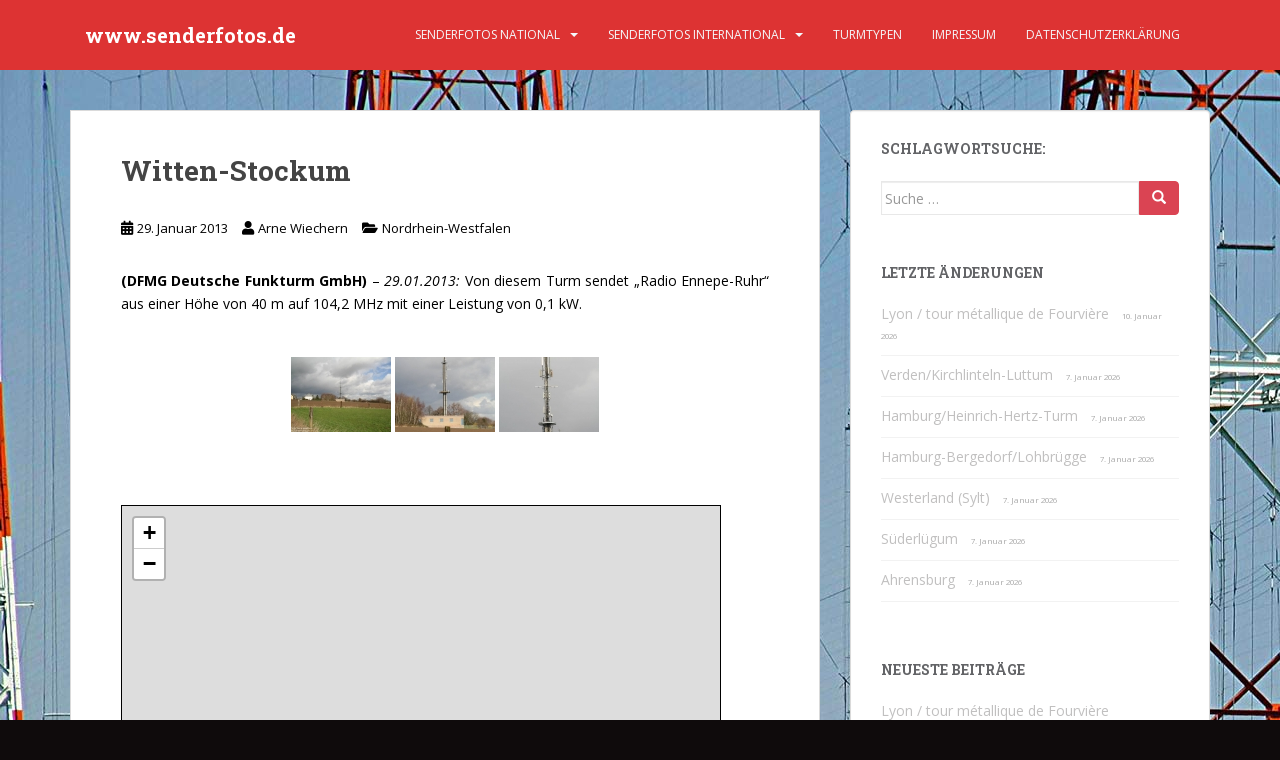

--- FILE ---
content_type: text/html; charset=UTF-8
request_url: https://www.senderfotos.de/senderfotos-national/nordrheinwestfalen/witten-stockum/
body_size: 73396
content:
<!doctype html>
<!--[if !IE]>
<html class="no-js non-ie" lang="de"> <![endif]-->
<!--[if IE 7 ]>
<html class="no-js ie7" lang="de"> <![endif]-->
<!--[if IE 8 ]>
<html class="no-js ie8" lang="de"> <![endif]-->
<!--[if IE 9 ]>
<html class="no-js ie9" lang="de"> <![endif]-->
<!--[if gt IE 9]><!-->
<html class="no-js" lang="de"> <!--<![endif]-->
<head>
<meta charset="UTF-8">
<meta name="viewport" content="width=device-width, initial-scale=1">
<meta name="theme-color" content="#dd3333">
<link rel="profile" href="http://gmpg.org/xfn/11">

<title>Witten-Stockum &#8211; www.senderfotos.de</title>
<style>
#wpadminbar #wp-admin-bar-wccp_free_top_button .ab-icon:before {
	content: "\f160";
	color: #02CA02;
	top: 3px;
}
#wpadminbar #wp-admin-bar-wccp_free_top_button .ab-icon {
	transform: rotate(45deg);
}
</style>
<meta name='robots' content='max-image-preview:large' />
<link rel='dns-prefetch' href='//cdn.canvasjs.com' />
<link rel='dns-prefetch' href='//fonts.googleapis.com' />
<link rel="alternate" type="application/rss+xml" title="www.senderfotos.de &raquo; Feed" href="https://www.senderfotos.de/feed/" />
<link rel="alternate" type="application/rss+xml" title="www.senderfotos.de &raquo; Kommentar-Feed" href="https://www.senderfotos.de/comments/feed/" />
<link rel="alternate" type="application/rss+xml" title="www.senderfotos.de &raquo; Witten-Stockum-Kommentar-Feed" href="https://www.senderfotos.de/senderfotos-national/nordrheinwestfalen/witten-stockum/feed/" />
<link rel="alternate" title="oEmbed (JSON)" type="application/json+oembed" href="https://www.senderfotos.de/wp-json/oembed/1.0/embed?url=https%3A%2F%2Fwww.senderfotos.de%2Fsenderfotos-national%2Fnordrheinwestfalen%2Fwitten-stockum%2F" />
<link rel="alternate" title="oEmbed (XML)" type="text/xml+oembed" href="https://www.senderfotos.de/wp-json/oembed/1.0/embed?url=https%3A%2F%2Fwww.senderfotos.de%2Fsenderfotos-national%2Fnordrheinwestfalen%2Fwitten-stockum%2F&#038;format=xml" />
<style id='wp-img-auto-sizes-contain-inline-css' type='text/css'>
img:is([sizes=auto i],[sizes^="auto," i]){contain-intrinsic-size:3000px 1500px}
/*# sourceURL=wp-img-auto-sizes-contain-inline-css */
</style>
<style id='wp-emoji-styles-inline-css' type='text/css'>

	img.wp-smiley, img.emoji {
		display: inline !important;
		border: none !important;
		box-shadow: none !important;
		height: 1em !important;
		width: 1em !important;
		margin: 0 0.07em !important;
		vertical-align: -0.1em !important;
		background: none !important;
		padding: 0 !important;
	}
/*# sourceURL=wp-emoji-styles-inline-css */
</style>
<style id='wp-block-library-inline-css' type='text/css'>
:root{--wp-block-synced-color:#7a00df;--wp-block-synced-color--rgb:122,0,223;--wp-bound-block-color:var(--wp-block-synced-color);--wp-editor-canvas-background:#ddd;--wp-admin-theme-color:#007cba;--wp-admin-theme-color--rgb:0,124,186;--wp-admin-theme-color-darker-10:#006ba1;--wp-admin-theme-color-darker-10--rgb:0,107,160.5;--wp-admin-theme-color-darker-20:#005a87;--wp-admin-theme-color-darker-20--rgb:0,90,135;--wp-admin-border-width-focus:2px}@media (min-resolution:192dpi){:root{--wp-admin-border-width-focus:1.5px}}.wp-element-button{cursor:pointer}:root .has-very-light-gray-background-color{background-color:#eee}:root .has-very-dark-gray-background-color{background-color:#313131}:root .has-very-light-gray-color{color:#eee}:root .has-very-dark-gray-color{color:#313131}:root .has-vivid-green-cyan-to-vivid-cyan-blue-gradient-background{background:linear-gradient(135deg,#00d084,#0693e3)}:root .has-purple-crush-gradient-background{background:linear-gradient(135deg,#34e2e4,#4721fb 50%,#ab1dfe)}:root .has-hazy-dawn-gradient-background{background:linear-gradient(135deg,#faaca8,#dad0ec)}:root .has-subdued-olive-gradient-background{background:linear-gradient(135deg,#fafae1,#67a671)}:root .has-atomic-cream-gradient-background{background:linear-gradient(135deg,#fdd79a,#004a59)}:root .has-nightshade-gradient-background{background:linear-gradient(135deg,#330968,#31cdcf)}:root .has-midnight-gradient-background{background:linear-gradient(135deg,#020381,#2874fc)}:root{--wp--preset--font-size--normal:16px;--wp--preset--font-size--huge:42px}.has-regular-font-size{font-size:1em}.has-larger-font-size{font-size:2.625em}.has-normal-font-size{font-size:var(--wp--preset--font-size--normal)}.has-huge-font-size{font-size:var(--wp--preset--font-size--huge)}.has-text-align-center{text-align:center}.has-text-align-left{text-align:left}.has-text-align-right{text-align:right}.has-fit-text{white-space:nowrap!important}#end-resizable-editor-section{display:none}.aligncenter{clear:both}.items-justified-left{justify-content:flex-start}.items-justified-center{justify-content:center}.items-justified-right{justify-content:flex-end}.items-justified-space-between{justify-content:space-between}.screen-reader-text{border:0;clip-path:inset(50%);height:1px;margin:-1px;overflow:hidden;padding:0;position:absolute;width:1px;word-wrap:normal!important}.screen-reader-text:focus{background-color:#ddd;clip-path:none;color:#444;display:block;font-size:1em;height:auto;left:5px;line-height:normal;padding:15px 23px 14px;text-decoration:none;top:5px;width:auto;z-index:100000}html :where(.has-border-color){border-style:solid}html :where([style*=border-top-color]){border-top-style:solid}html :where([style*=border-right-color]){border-right-style:solid}html :where([style*=border-bottom-color]){border-bottom-style:solid}html :where([style*=border-left-color]){border-left-style:solid}html :where([style*=border-width]){border-style:solid}html :where([style*=border-top-width]){border-top-style:solid}html :where([style*=border-right-width]){border-right-style:solid}html :where([style*=border-bottom-width]){border-bottom-style:solid}html :where([style*=border-left-width]){border-left-style:solid}html :where(img[class*=wp-image-]){height:auto;max-width:100%}:where(figure){margin:0 0 1em}html :where(.is-position-sticky){--wp-admin--admin-bar--position-offset:var(--wp-admin--admin-bar--height,0px)}@media screen and (max-width:600px){html :where(.is-position-sticky){--wp-admin--admin-bar--position-offset:0px}}

/*# sourceURL=wp-block-library-inline-css */
</style><style id='global-styles-inline-css' type='text/css'>
:root{--wp--preset--aspect-ratio--square: 1;--wp--preset--aspect-ratio--4-3: 4/3;--wp--preset--aspect-ratio--3-4: 3/4;--wp--preset--aspect-ratio--3-2: 3/2;--wp--preset--aspect-ratio--2-3: 2/3;--wp--preset--aspect-ratio--16-9: 16/9;--wp--preset--aspect-ratio--9-16: 9/16;--wp--preset--color--black: #000000;--wp--preset--color--cyan-bluish-gray: #abb8c3;--wp--preset--color--white: #ffffff;--wp--preset--color--pale-pink: #f78da7;--wp--preset--color--vivid-red: #cf2e2e;--wp--preset--color--luminous-vivid-orange: #ff6900;--wp--preset--color--luminous-vivid-amber: #fcb900;--wp--preset--color--light-green-cyan: #7bdcb5;--wp--preset--color--vivid-green-cyan: #00d084;--wp--preset--color--pale-cyan-blue: #8ed1fc;--wp--preset--color--vivid-cyan-blue: #0693e3;--wp--preset--color--vivid-purple: #9b51e0;--wp--preset--gradient--vivid-cyan-blue-to-vivid-purple: linear-gradient(135deg,rgb(6,147,227) 0%,rgb(155,81,224) 100%);--wp--preset--gradient--light-green-cyan-to-vivid-green-cyan: linear-gradient(135deg,rgb(122,220,180) 0%,rgb(0,208,130) 100%);--wp--preset--gradient--luminous-vivid-amber-to-luminous-vivid-orange: linear-gradient(135deg,rgb(252,185,0) 0%,rgb(255,105,0) 100%);--wp--preset--gradient--luminous-vivid-orange-to-vivid-red: linear-gradient(135deg,rgb(255,105,0) 0%,rgb(207,46,46) 100%);--wp--preset--gradient--very-light-gray-to-cyan-bluish-gray: linear-gradient(135deg,rgb(238,238,238) 0%,rgb(169,184,195) 100%);--wp--preset--gradient--cool-to-warm-spectrum: linear-gradient(135deg,rgb(74,234,220) 0%,rgb(151,120,209) 20%,rgb(207,42,186) 40%,rgb(238,44,130) 60%,rgb(251,105,98) 80%,rgb(254,248,76) 100%);--wp--preset--gradient--blush-light-purple: linear-gradient(135deg,rgb(255,206,236) 0%,rgb(152,150,240) 100%);--wp--preset--gradient--blush-bordeaux: linear-gradient(135deg,rgb(254,205,165) 0%,rgb(254,45,45) 50%,rgb(107,0,62) 100%);--wp--preset--gradient--luminous-dusk: linear-gradient(135deg,rgb(255,203,112) 0%,rgb(199,81,192) 50%,rgb(65,88,208) 100%);--wp--preset--gradient--pale-ocean: linear-gradient(135deg,rgb(255,245,203) 0%,rgb(182,227,212) 50%,rgb(51,167,181) 100%);--wp--preset--gradient--electric-grass: linear-gradient(135deg,rgb(202,248,128) 0%,rgb(113,206,126) 100%);--wp--preset--gradient--midnight: linear-gradient(135deg,rgb(2,3,129) 0%,rgb(40,116,252) 100%);--wp--preset--font-size--small: 13px;--wp--preset--font-size--medium: 20px;--wp--preset--font-size--large: 36px;--wp--preset--font-size--x-large: 42px;--wp--preset--spacing--20: 0.44rem;--wp--preset--spacing--30: 0.67rem;--wp--preset--spacing--40: 1rem;--wp--preset--spacing--50: 1.5rem;--wp--preset--spacing--60: 2.25rem;--wp--preset--spacing--70: 3.38rem;--wp--preset--spacing--80: 5.06rem;--wp--preset--shadow--natural: 6px 6px 9px rgba(0, 0, 0, 0.2);--wp--preset--shadow--deep: 12px 12px 50px rgba(0, 0, 0, 0.4);--wp--preset--shadow--sharp: 6px 6px 0px rgba(0, 0, 0, 0.2);--wp--preset--shadow--outlined: 6px 6px 0px -3px rgb(255, 255, 255), 6px 6px rgb(0, 0, 0);--wp--preset--shadow--crisp: 6px 6px 0px rgb(0, 0, 0);}:where(.is-layout-flex){gap: 0.5em;}:where(.is-layout-grid){gap: 0.5em;}body .is-layout-flex{display: flex;}.is-layout-flex{flex-wrap: wrap;align-items: center;}.is-layout-flex > :is(*, div){margin: 0;}body .is-layout-grid{display: grid;}.is-layout-grid > :is(*, div){margin: 0;}:where(.wp-block-columns.is-layout-flex){gap: 2em;}:where(.wp-block-columns.is-layout-grid){gap: 2em;}:where(.wp-block-post-template.is-layout-flex){gap: 1.25em;}:where(.wp-block-post-template.is-layout-grid){gap: 1.25em;}.has-black-color{color: var(--wp--preset--color--black) !important;}.has-cyan-bluish-gray-color{color: var(--wp--preset--color--cyan-bluish-gray) !important;}.has-white-color{color: var(--wp--preset--color--white) !important;}.has-pale-pink-color{color: var(--wp--preset--color--pale-pink) !important;}.has-vivid-red-color{color: var(--wp--preset--color--vivid-red) !important;}.has-luminous-vivid-orange-color{color: var(--wp--preset--color--luminous-vivid-orange) !important;}.has-luminous-vivid-amber-color{color: var(--wp--preset--color--luminous-vivid-amber) !important;}.has-light-green-cyan-color{color: var(--wp--preset--color--light-green-cyan) !important;}.has-vivid-green-cyan-color{color: var(--wp--preset--color--vivid-green-cyan) !important;}.has-pale-cyan-blue-color{color: var(--wp--preset--color--pale-cyan-blue) !important;}.has-vivid-cyan-blue-color{color: var(--wp--preset--color--vivid-cyan-blue) !important;}.has-vivid-purple-color{color: var(--wp--preset--color--vivid-purple) !important;}.has-black-background-color{background-color: var(--wp--preset--color--black) !important;}.has-cyan-bluish-gray-background-color{background-color: var(--wp--preset--color--cyan-bluish-gray) !important;}.has-white-background-color{background-color: var(--wp--preset--color--white) !important;}.has-pale-pink-background-color{background-color: var(--wp--preset--color--pale-pink) !important;}.has-vivid-red-background-color{background-color: var(--wp--preset--color--vivid-red) !important;}.has-luminous-vivid-orange-background-color{background-color: var(--wp--preset--color--luminous-vivid-orange) !important;}.has-luminous-vivid-amber-background-color{background-color: var(--wp--preset--color--luminous-vivid-amber) !important;}.has-light-green-cyan-background-color{background-color: var(--wp--preset--color--light-green-cyan) !important;}.has-vivid-green-cyan-background-color{background-color: var(--wp--preset--color--vivid-green-cyan) !important;}.has-pale-cyan-blue-background-color{background-color: var(--wp--preset--color--pale-cyan-blue) !important;}.has-vivid-cyan-blue-background-color{background-color: var(--wp--preset--color--vivid-cyan-blue) !important;}.has-vivid-purple-background-color{background-color: var(--wp--preset--color--vivid-purple) !important;}.has-black-border-color{border-color: var(--wp--preset--color--black) !important;}.has-cyan-bluish-gray-border-color{border-color: var(--wp--preset--color--cyan-bluish-gray) !important;}.has-white-border-color{border-color: var(--wp--preset--color--white) !important;}.has-pale-pink-border-color{border-color: var(--wp--preset--color--pale-pink) !important;}.has-vivid-red-border-color{border-color: var(--wp--preset--color--vivid-red) !important;}.has-luminous-vivid-orange-border-color{border-color: var(--wp--preset--color--luminous-vivid-orange) !important;}.has-luminous-vivid-amber-border-color{border-color: var(--wp--preset--color--luminous-vivid-amber) !important;}.has-light-green-cyan-border-color{border-color: var(--wp--preset--color--light-green-cyan) !important;}.has-vivid-green-cyan-border-color{border-color: var(--wp--preset--color--vivid-green-cyan) !important;}.has-pale-cyan-blue-border-color{border-color: var(--wp--preset--color--pale-cyan-blue) !important;}.has-vivid-cyan-blue-border-color{border-color: var(--wp--preset--color--vivid-cyan-blue) !important;}.has-vivid-purple-border-color{border-color: var(--wp--preset--color--vivid-purple) !important;}.has-vivid-cyan-blue-to-vivid-purple-gradient-background{background: var(--wp--preset--gradient--vivid-cyan-blue-to-vivid-purple) !important;}.has-light-green-cyan-to-vivid-green-cyan-gradient-background{background: var(--wp--preset--gradient--light-green-cyan-to-vivid-green-cyan) !important;}.has-luminous-vivid-amber-to-luminous-vivid-orange-gradient-background{background: var(--wp--preset--gradient--luminous-vivid-amber-to-luminous-vivid-orange) !important;}.has-luminous-vivid-orange-to-vivid-red-gradient-background{background: var(--wp--preset--gradient--luminous-vivid-orange-to-vivid-red) !important;}.has-very-light-gray-to-cyan-bluish-gray-gradient-background{background: var(--wp--preset--gradient--very-light-gray-to-cyan-bluish-gray) !important;}.has-cool-to-warm-spectrum-gradient-background{background: var(--wp--preset--gradient--cool-to-warm-spectrum) !important;}.has-blush-light-purple-gradient-background{background: var(--wp--preset--gradient--blush-light-purple) !important;}.has-blush-bordeaux-gradient-background{background: var(--wp--preset--gradient--blush-bordeaux) !important;}.has-luminous-dusk-gradient-background{background: var(--wp--preset--gradient--luminous-dusk) !important;}.has-pale-ocean-gradient-background{background: var(--wp--preset--gradient--pale-ocean) !important;}.has-electric-grass-gradient-background{background: var(--wp--preset--gradient--electric-grass) !important;}.has-midnight-gradient-background{background: var(--wp--preset--gradient--midnight) !important;}.has-small-font-size{font-size: var(--wp--preset--font-size--small) !important;}.has-medium-font-size{font-size: var(--wp--preset--font-size--medium) !important;}.has-large-font-size{font-size: var(--wp--preset--font-size--large) !important;}.has-x-large-font-size{font-size: var(--wp--preset--font-size--x-large) !important;}
/*# sourceURL=global-styles-inline-css */
</style>

<style id='classic-theme-styles-inline-css' type='text/css'>
/*! This file is auto-generated */
.wp-block-button__link{color:#fff;background-color:#32373c;border-radius:9999px;box-shadow:none;text-decoration:none;padding:calc(.667em + 2px) calc(1.333em + 2px);font-size:1.125em}.wp-block-file__button{background:#32373c;color:#fff;text-decoration:none}
/*# sourceURL=/wp-includes/css/classic-themes.min.css */
</style>
<link rel='stylesheet' id='list-last-changes-css' href='https://www.senderfotos.de/wp-content/plugins/list-last-changes/css/list-last-changes.css?ver=6.9' type='text/css' media='all' />
<link rel='stylesheet' id='dashicons-css' href='https://www.senderfotos.de/wp-includes/css/dashicons.min.css?ver=6.9' type='text/css' media='all' />
<link rel='stylesheet' id='admin-bar-css' href='https://www.senderfotos.de/wp-includes/css/admin-bar.min.css?ver=6.9' type='text/css' media='all' />
<style id='admin-bar-inline-css' type='text/css'>

    .canvasjs-chart-credit{
        display: none !important;
    }
    #vtrtsFreeChart canvas {
    border-radius: 6px;
}

.vtrts-free-adminbar-weekly-title {
    font-weight: bold;
    font-size: 14px;
    color: #fff;
    margin-bottom: 6px;
}

        #wpadminbar #wp-admin-bar-vtrts_free_top_button .ab-icon:before {
            content: "\f185";
            color: #1DAE22;
            top: 3px;
        }
    #wp-admin-bar-vtrts_pro_top_button .ab-item {
        min-width: 180px;
    }
    .vtrts-free-adminbar-dropdown {
        min-width: 420px ;
        padding: 18px 18px 12px 18px;
        background: #23282d;
        color: #fff;
        border-radius: 8px;
        box-shadow: 0 4px 24px rgba(0,0,0,0.15);
        margin-top: 10px;
    }
    .vtrts-free-adminbar-grid {
        display: grid;
        grid-template-columns: 1fr 1fr;
        gap: 18px 18px; /* row-gap column-gap */
        margin-bottom: 18px;
    }
    .vtrts-free-adminbar-card {
        background: #2c3338;
        border-radius: 8px;
        padding: 18px 18px 12px 18px;
        box-shadow: 0 2px 8px rgba(0,0,0,0.07);
        display: flex;
        flex-direction: column;
        align-items: flex-start;
    }
    /* Extra margin for the right column */
    .vtrts-free-adminbar-card:nth-child(2),
    .vtrts-free-adminbar-card:nth-child(4) {
        margin-left: 10px !important;
        padding-left: 10px !important;
                padding-top: 6px !important;

        margin-right: 10px !important;
        padding-right : 10px !important;
        margin-top: 10px !important;
    }
    .vtrts-free-adminbar-card:nth-child(1),
    .vtrts-free-adminbar-card:nth-child(3) {
        margin-left: 10px !important;
        padding-left: 10px !important;
                padding-top: 6px !important;

        margin-top: 10px !important;
                padding-right : 10px !important;

    }
    /* Extra margin for the bottom row */
    .vtrts-free-adminbar-card:nth-child(3),
    .vtrts-free-adminbar-card:nth-child(4) {
        margin-top: 6px !important;
        padding-top: 6px !important;
        margin-top: 10px !important;
    }
    .vtrts-free-adminbar-card-title {
        font-size: 14px;
        font-weight: 800;
        margin-bottom: 6px;
        color: #fff;
    }
    .vtrts-free-adminbar-card-value {
        font-size: 22px;
        font-weight: bold;
        color: #1DAE22;
        margin-bottom: 4px;
    }
    .vtrts-free-adminbar-card-sub {
        font-size: 12px;
        color: #aaa;
    }
    .vtrts-free-adminbar-btn-wrap {
        text-align: center;
        margin-top: 8px;
    }

    #wp-admin-bar-vtrts_free_top_button .ab-item{
    min-width: 80px !important;
        padding: 0px !important;
    .vtrts-free-adminbar-btn {
        display: inline-block;
        background: #1DAE22;
        color: #fff !important;
        font-weight: bold;
        padding: 8px 28px;
        border-radius: 6px;
        text-decoration: none;
        font-size: 15px;
        transition: background 0.2s;
        margin-top: 8px;
    }
    .vtrts-free-adminbar-btn:hover {
        background: #15991b;
        color: #fff !important;
    }

    .vtrts-free-adminbar-dropdown-wrap { min-width: 0; padding: 0; }
    #wpadminbar #wp-admin-bar-vtrts_free_top_button .vtrts-free-adminbar-dropdown { display: none; position: absolute; left: 0; top: 100%; z-index: 99999; }
    #wpadminbar #wp-admin-bar-vtrts_free_top_button:hover .vtrts-free-adminbar-dropdown { display: block; }
    
        .ab-empty-item #wp-admin-bar-vtrts_free_top_button-default .ab-empty-item{
    height:0px !important;
    padding :0px !important;
     }
            #wpadminbar .quicklinks .ab-empty-item{
        padding:0px !important;
    }
    .vtrts-free-adminbar-dropdown {
    min-width: 420px;
    padding: 18px 18px 12px 18px;
    background: #23282d;
    color: #fff;
    border-radius: 12px; /* more rounded */
    box-shadow: 0 8px 32px rgba(0,0,0,0.25); /* deeper shadow */
    margin-top: 10px;
}

.vtrts-free-adminbar-btn-wrap {
    text-align: center;
    margin-top: 18px; /* more space above */
}

.vtrts-free-adminbar-btn {
    display: inline-block;
    background: #1DAE22;
    color: #fff !important;
    font-weight: bold;
    padding: 5px 22px;
    border-radius: 8px;
    text-decoration: none;
    font-size: 17px;
    transition: background 0.2s, box-shadow 0.2s;
    margin-top: 8px;
    box-shadow: 0 2px 8px rgba(29,174,34,0.15);
    text-align: center;
    line-height: 1.6;
    
}
.vtrts-free-adminbar-btn:hover {
    background: #15991b;
    color: #fff !important;
    box-shadow: 0 4px 16px rgba(29,174,34,0.25);
}
    


/*# sourceURL=admin-bar-inline-css */
</style>
<link rel='stylesheet' id='ngg_trigger_buttons-css' href='https://www.senderfotos.de/wp-content/plugins/nextgen-gallery/static/GalleryDisplay/trigger_buttons.css?ver=4.0.3' type='text/css' media='all' />
<link rel='stylesheet' id='fancybox-0-css' href='https://www.senderfotos.de/wp-content/plugins/nextgen-gallery/static/Lightbox/fancybox/jquery.fancybox-1.3.4.css?ver=4.0.3' type='text/css' media='all' />
<link rel='stylesheet' id='fontawesome_v4_shim_style-css' href='https://www.senderfotos.de/wp-content/plugins/nextgen-gallery/static/FontAwesome/css/v4-shims.min.css?ver=6.9' type='text/css' media='all' />
<link rel='stylesheet' id='fontawesome-css' href='https://www.senderfotos.de/wp-content/plugins/nextgen-gallery/static/FontAwesome/css/all.min.css?ver=6.9' type='text/css' media='all' />
<link rel='stylesheet' id='nextgen_pagination_style-css' href='https://www.senderfotos.de/wp-content/plugins/nextgen-gallery/static/GalleryDisplay/pagination_style.css?ver=4.0.3' type='text/css' media='all' />
<link rel='stylesheet' id='nextgen_basic_thumbnails_style-css' href='https://www.senderfotos.de/wp-content/plugins/nextgen-gallery/static/Thumbnails/nextgen_basic_thumbnails.css?ver=4.0.3' type='text/css' media='all' />
<link rel='stylesheet' id='sparkling-bootstrap-css' href='https://www.senderfotos.de/wp-content/themes/sparkling/assets/css/bootstrap.min.css?ver=6.9' type='text/css' media='all' />
<link rel='stylesheet' id='sparkling-icons-css' href='https://www.senderfotos.de/wp-content/themes/sparkling/assets/css/fontawesome-all.min.css?ver=5.1.1.' type='text/css' media='all' />
<link rel='stylesheet' id='sparkling-fonts-css' href='//fonts.googleapis.com/css?family=Open+Sans%3A400italic%2C400%2C600%2C700%7CRoboto+Slab%3A400%2C300%2C700&#038;ver=6.9' type='text/css' media='all' />
<link rel='stylesheet' id='sparkling-style-css' href='https://www.senderfotos.de/wp-content/themes/sparkling/style.css?ver=2.4.2' type='text/css' media='all' />
<link rel='stylesheet' id='srpw-style-css' href='https://www.senderfotos.de/wp-content/plugins/smart-recent-posts-widget/assets/css/srpw-frontend.css?ver=6.9' type='text/css' media='all' />
<script type="text/javascript" id="ahc_front_js-js-extra">
/* <![CDATA[ */
var ahc_ajax_front = {"ajax_url":"https://www.senderfotos.de/wp-admin/admin-ajax.php","plugin_url":"https://www.senderfotos.de/wp-content/plugins/visitors-traffic-real-time-statistics/","page_id":"976","page_title":"Witten-Stockum","post_type":"post"};
//# sourceURL=ahc_front_js-js-extra
/* ]]> */
</script>
<script type="text/javascript" src="https://www.senderfotos.de/wp-content/plugins/visitors-traffic-real-time-statistics/js/front.js?ver=6.9" id="ahc_front_js-js"></script>
<script type="text/javascript" src="https://www.senderfotos.de/wp-includes/js/jquery/jquery.min.js?ver=3.7.1" id="jquery-core-js"></script>
<script type="text/javascript" src="https://www.senderfotos.de/wp-includes/js/jquery/jquery-migrate.min.js?ver=3.4.1" id="jquery-migrate-js"></script>
<script type="text/javascript" id="photocrati_ajax-js-extra">
/* <![CDATA[ */
var photocrati_ajax = {"url":"https://www.senderfotos.de/index.php?photocrati_ajax=1","rest_url":"https://www.senderfotos.de/wp-json/","wp_home_url":"https://www.senderfotos.de","wp_site_url":"https://www.senderfotos.de","wp_root_url":"https://www.senderfotos.de","wp_plugins_url":"https://www.senderfotos.de/wp-content/plugins","wp_content_url":"https://www.senderfotos.de/wp-content","wp_includes_url":"https://www.senderfotos.de/wp-includes/","ngg_param_slug":"nggallery","rest_nonce":"3682e7ee8b"};
//# sourceURL=photocrati_ajax-js-extra
/* ]]> */
</script>
<script type="text/javascript" src="https://www.senderfotos.de/wp-content/plugins/nextgen-gallery/static/Legacy/ajax.min.js?ver=4.0.3" id="photocrati_ajax-js"></script>
<script type="text/javascript" src="https://www.senderfotos.de/wp-content/plugins/nextgen-gallery/static/FontAwesome/js/v4-shims.min.js?ver=5.3.1" id="fontawesome_v4_shim-js"></script>
<script type="text/javascript" defer crossorigin="anonymous" data-auto-replace-svg="false" data-keep-original-source="false" data-search-pseudo-elements src="https://www.senderfotos.de/wp-content/plugins/nextgen-gallery/static/FontAwesome/js/all.min.js?ver=5.3.1" id="fontawesome-js"></script>
<script type="text/javascript" src="https://www.senderfotos.de/wp-content/plugins/nextgen-gallery/static/Thumbnails/nextgen_basic_thumbnails.js?ver=4.0.3" id="nextgen_basic_thumbnails_script-js"></script>
<script type="text/javascript" src="https://www.senderfotos.de/wp-content/themes/sparkling/assets/js/vendor/bootstrap.min.js?ver=6.9" id="sparkling-bootstrapjs-js"></script>
<script type="text/javascript" src="https://www.senderfotos.de/wp-content/themes/sparkling/assets/js/functions.js?ver=20180503" id="sparkling-functions-js"></script>
<link rel="https://api.w.org/" href="https://www.senderfotos.de/wp-json/" /><link rel="alternate" title="JSON" type="application/json" href="https://www.senderfotos.de/wp-json/wp/v2/posts/976" /><link rel="EditURI" type="application/rsd+xml" title="RSD" href="https://www.senderfotos.de/xmlrpc.php?rsd" />
<meta name="generator" content="WordPress 6.9" />
<link rel="canonical" href="https://www.senderfotos.de/senderfotos-national/nordrheinwestfalen/witten-stockum/" />
<link rel='shortlink' href='https://www.senderfotos.de/?p=976' />
<script id="wpcp_disable_selection" type="text/javascript">
var image_save_msg='You are not allowed to save images!';
	var no_menu_msg='Context Menu disabled!';
	var smessage = "Geschützter Inhalt !";

function disableEnterKey(e)
{
	var elemtype = e.target.tagName;
	
	elemtype = elemtype.toUpperCase();
	
	if (elemtype == "TEXT" || elemtype == "TEXTAREA" || elemtype == "INPUT" || elemtype == "PASSWORD" || elemtype == "SELECT" || elemtype == "OPTION" || elemtype == "EMBED")
	{
		elemtype = 'TEXT';
	}
	
	if (e.ctrlKey){
     var key;
     if(window.event)
          key = window.event.keyCode;     //IE
     else
          key = e.which;     //firefox (97)
    //if (key != 17) alert(key);
     if (elemtype!= 'TEXT' && (key == 97 || key == 65 || key == 67 || key == 99 || key == 88 || key == 120 || key == 26 || key == 85  || key == 86 || key == 83 || key == 43 || key == 73))
     {
		if(wccp_free_iscontenteditable(e)) return true;
		show_wpcp_message('You are not allowed to copy content or view source');
		return false;
     }else
     	return true;
     }
}


/*For contenteditable tags*/
function wccp_free_iscontenteditable(e)
{
	var e = e || window.event; // also there is no e.target property in IE. instead IE uses window.event.srcElement
  	
	var target = e.target || e.srcElement;

	var elemtype = e.target.nodeName;
	
	elemtype = elemtype.toUpperCase();
	
	var iscontenteditable = "false";
		
	if(typeof target.getAttribute!="undefined" ) iscontenteditable = target.getAttribute("contenteditable"); // Return true or false as string
	
	var iscontenteditable2 = false;
	
	if(typeof target.isContentEditable!="undefined" ) iscontenteditable2 = target.isContentEditable; // Return true or false as boolean

	if(target.parentElement.isContentEditable) iscontenteditable2 = true;
	
	if (iscontenteditable == "true" || iscontenteditable2 == true)
	{
		if(typeof target.style!="undefined" ) target.style.cursor = "text";
		
		return true;
	}
}

////////////////////////////////////
function disable_copy(e)
{	
	var e = e || window.event; // also there is no e.target property in IE. instead IE uses window.event.srcElement
	
	var elemtype = e.target.tagName;
	
	elemtype = elemtype.toUpperCase();
	
	if (elemtype == "TEXT" || elemtype == "TEXTAREA" || elemtype == "INPUT" || elemtype == "PASSWORD" || elemtype == "SELECT" || elemtype == "OPTION" || elemtype == "EMBED")
	{
		elemtype = 'TEXT';
	}
	
	if(wccp_free_iscontenteditable(e)) return true;
	
	var isSafari = /Safari/.test(navigator.userAgent) && /Apple Computer/.test(navigator.vendor);
	
	var checker_IMG = '';
	if (elemtype == "IMG" && checker_IMG == 'checked' && e.detail >= 2) {show_wpcp_message(alertMsg_IMG);return false;}
	if (elemtype != "TEXT")
	{
		if (smessage !== "" && e.detail == 2)
			show_wpcp_message(smessage);
		
		if (isSafari)
			return true;
		else
			return false;
	}	
}

//////////////////////////////////////////
function disable_copy_ie()
{
	var e = e || window.event;
	var elemtype = window.event.srcElement.nodeName;
	elemtype = elemtype.toUpperCase();
	if(wccp_free_iscontenteditable(e)) return true;
	if (elemtype == "IMG") {show_wpcp_message(alertMsg_IMG);return false;}
	if (elemtype != "TEXT" && elemtype != "TEXTAREA" && elemtype != "INPUT" && elemtype != "PASSWORD" && elemtype != "SELECT" && elemtype != "OPTION" && elemtype != "EMBED")
	{
		return false;
	}
}	
function reEnable()
{
	return true;
}
document.onkeydown = disableEnterKey;
document.onselectstart = disable_copy_ie;
if(navigator.userAgent.indexOf('MSIE')==-1)
{
	document.onmousedown = disable_copy;
	document.onclick = reEnable;
}
function disableSelection(target)
{
    //For IE This code will work
    if (typeof target.onselectstart!="undefined")
    target.onselectstart = disable_copy_ie;
    
    //For Firefox This code will work
    else if (typeof target.style.MozUserSelect!="undefined")
    {target.style.MozUserSelect="none";}
    
    //All other  (ie: Opera) This code will work
    else
    target.onmousedown=function(){return false}
    target.style.cursor = "default";
}
//Calling the JS function directly just after body load
window.onload = function(){disableSelection(document.body);};

//////////////////special for safari Start////////////////
var onlongtouch;
var timer;
var touchduration = 1000; //length of time we want the user to touch before we do something

var elemtype = "";
function touchstart(e) {
	var e = e || window.event;
  // also there is no e.target property in IE.
  // instead IE uses window.event.srcElement
  	var target = e.target || e.srcElement;
	
	elemtype = window.event.srcElement.nodeName;
	
	elemtype = elemtype.toUpperCase();
	
	if(!wccp_pro_is_passive()) e.preventDefault();
	if (!timer) {
		timer = setTimeout(onlongtouch, touchduration);
	}
}

function touchend() {
    //stops short touches from firing the event
    if (timer) {
        clearTimeout(timer);
        timer = null;
    }
	onlongtouch();
}

onlongtouch = function(e) { //this will clear the current selection if anything selected
	
	if (elemtype != "TEXT" && elemtype != "TEXTAREA" && elemtype != "INPUT" && elemtype != "PASSWORD" && elemtype != "SELECT" && elemtype != "EMBED" && elemtype != "OPTION")	
	{
		if (window.getSelection) {
			if (window.getSelection().empty) {  // Chrome
			window.getSelection().empty();
			} else if (window.getSelection().removeAllRanges) {  // Firefox
			window.getSelection().removeAllRanges();
			}
		} else if (document.selection) {  // IE?
			document.selection.empty();
		}
		return false;
	}
};

document.addEventListener("DOMContentLoaded", function(event) { 
    window.addEventListener("touchstart", touchstart, false);
    window.addEventListener("touchend", touchend, false);
});

function wccp_pro_is_passive() {

  var cold = false,
  hike = function() {};

  try {
	  const object1 = {};
  var aid = Object.defineProperty(object1, 'passive', {
  get() {cold = true}
  });
  window.addEventListener('test', hike, aid);
  window.removeEventListener('test', hike, aid);
  } catch (e) {}

  return cold;
}
/*special for safari End*/
</script>
<script id="wpcp_disable_Right_Click" type="text/javascript">
document.ondragstart = function() { return false;}
	function nocontext(e) {
	   return false;
	}
	document.oncontextmenu = nocontext;
</script>
<style>
.unselectable
{
-moz-user-select:none;
-webkit-user-select:none;
cursor: default;
}
html
{
-webkit-touch-callout: none;
-webkit-user-select: none;
-khtml-user-select: none;
-moz-user-select: none;
-ms-user-select: none;
user-select: none;
-webkit-tap-highlight-color: rgba(0,0,0,0);
}
</style>
<script id="wpcp_css_disable_selection" type="text/javascript">
var e = document.getElementsByTagName('body')[0];
if(e)
{
	e.setAttribute('unselectable',"on");
}
</script>
<style type="text/css">a, #infinite-handle span, #secondary .widget .post-content a, .entry-meta a {color:#000000}a:hover, a:focus, a:active, #secondary .widget .post-content a:hover, #secondary .widget .post-content a:focus, .woocommerce nav.woocommerce-pagination ul li a:focus, .woocommerce nav.woocommerce-pagination ul li a:hover, .woocommerce nav.woocommerce-pagination ul li span.current, #secondary .widget a:hover, #secondary .widget a:focus {color: #9b9b9b;}.cfa-text { color: #ffffff;}.cfa-button {border-color: #ead248; color: #ffffff;}.navbar.navbar-default, .navbar-default .navbar-nav .open .dropdown-menu > li > a {background-color: #dd3333;}.navbar-default .navbar-nav > li:hover > a, .navbar-default .navbar-nav > li:focus-within > a, .navbar-nav > li:hover > .caret, .navbar-nav > li:focus-within > .caret, .navbar-default .navbar-nav.sparkling-mobile-menu > li.open > a, .navbar-default .navbar-nav.sparkling-mobile-menu > li.open > .caret, .navbar-default .navbar-nav > li:hover, .navbar-default .navbar-nav > li:focus-within, .navbar-default .navbar-nav > .active > a, .navbar-default .navbar-nav > .active > .caret, .navbar-default .navbar-nav > .active > a:hover, .navbar-default .navbar-nav > .active > a:focus, .navbar-default .navbar-nav > li > a:hover, .navbar-default .navbar-nav > li > a:focus, .navbar-default .navbar-nav > .open > a, .navbar-default .navbar-nav > .open > a:hover, .navbar-default .navbar-nav > .open > a:focus {color: #c1c1c1;}@media (max-width: 767px){ .navbar-default .navbar-nav > li.open > a, .navbar-default .navbar-nav > li.open > .caret { color: #c1c1c1 !important; } }.dropdown-menu {background-color: #ffffff;}.navbar-default .navbar-nav .open .dropdown-menu > li > a, .dropdown-menu > li > a, .dropdown-menu > li > .caret { color: #d6d6d6;}.navbar-default .navbar-nav .dropdown-menu > li:hover, .navbar-default .navbar-nav .dropdown-menu > li:focus-within, .dropdown-menu > .active {background-color: #bcbcbc;}@media (max-width: 767px) {.navbar-default .navbar-nav .dropdown-menu > li:hover, .navbar-default .navbar-nav .dropdown-menu > li:focus, .dropdown-menu > .active {background: transparent;} }#colophon {background-color: #dd3333;}#footer-area {background-color: #dd3333;}body, .entry-content {color:#000000}</style><link rel="pingback" href="https://www.senderfotos.de/xmlrpc.php"><style type="text/css">.recentcomments a{display:inline !important;padding:0 !important;margin:0 !important;}</style>		<style type="text/css">
				.navbar > .container .navbar-brand {
			color: #ffffff;
		}
		</style>
	<style type="text/css" id="custom-background-css">
body.custom-background { background-color: #0f0b0c; background-image: url("https://www.senderfotos.de/wp-content/uploads/2015/12/background_wertachtal.jpg"); background-position: left top; background-size: auto; background-repeat: repeat; background-attachment: fixed; }
</style>
	<link rel="icon" href="https://www.senderfotos.de/wp-content/uploads/2020/12/cropped-senderfotos-sendemasten-32x32.jpg" sizes="32x32" />
<link rel="icon" href="https://www.senderfotos.de/wp-content/uploads/2020/12/cropped-senderfotos-sendemasten-192x192.jpg" sizes="192x192" />
<link rel="apple-touch-icon" href="https://www.senderfotos.de/wp-content/uploads/2020/12/cropped-senderfotos-sendemasten-180x180.jpg" />
<meta name="msapplication-TileImage" content="https://www.senderfotos.de/wp-content/uploads/2020/12/cropped-senderfotos-sendemasten-270x270.jpg" />

</head>

<body class="wp-singular post-template-default single single-post postid-976 single-format-gallery custom-background wp-theme-sparkling unselectable">
	<a class="sr-only sr-only-focusable" href="#content">Skip to main content</a>
<div id="page" class="hfeed site">

	<header id="masthead" class="site-header" role="banner">
		<nav class="navbar navbar-default
		" role="navigation">
			<div class="container">
				<div class="row">
					<div class="site-navigation-inner col-sm-12">
						<div class="navbar-header">


														<div id="logo">
															<p class="site-name">																		<a class="navbar-brand" href="https://www.senderfotos.de/" title="www.senderfotos.de" rel="home">www.senderfotos.de</a>
																</p>																													</div><!-- end of #logo -->

							<button type="button" class="btn navbar-toggle" data-toggle="collapse" data-target=".navbar-ex1-collapse">
								<span class="sr-only">Toggle navigation</span>
								<span class="icon-bar"></span>
								<span class="icon-bar"></span>
								<span class="icon-bar"></span>
							</button>
						</div>



						<div class="collapse navbar-collapse navbar-ex1-collapse"><ul id="menu-senderfotos-deutschland" class="nav navbar-nav"><li id="menu-item-25" class="menu-item menu-item-type-taxonomy menu-item-object-category current-post-ancestor menu-item-has-children menu-item-25 dropdown"><a href="https://www.senderfotos.de/category/senderfotos-national/">Senderfotos national</a><span class="caret sparkling-dropdown"></span>
<ul role="menu" class=" dropdown-menu">
	<li id="menu-item-65" class="menu-item menu-item-type-taxonomy menu-item-object-category menu-item-65"><a href="https://www.senderfotos.de/category/senderfotos-national/schleswigholstein/">Schleswig-Holstein</a></li>
	<li id="menu-item-58" class="menu-item menu-item-type-taxonomy menu-item-object-category menu-item-58"><a href="https://www.senderfotos.de/category/senderfotos-national/hamburg/">Hamburg</a></li>
	<li id="menu-item-60" class="menu-item menu-item-type-taxonomy menu-item-object-category menu-item-60"><a href="https://www.senderfotos.de/category/senderfotos-national/niedersachsen/">Niedersachsen</a></li>
	<li id="menu-item-59" class="menu-item menu-item-type-taxonomy menu-item-object-category menu-item-59"><a href="https://www.senderfotos.de/category/senderfotos-national/mecklenburgvorpommern/">Mecklenburg-Vorpommern</a></li>
	<li id="menu-item-57" class="menu-item menu-item-type-taxonomy menu-item-object-category menu-item-57"><a href="https://www.senderfotos.de/category/senderfotos-national/bremen/">Bremen</a></li>
	<li id="menu-item-61" class="menu-item menu-item-type-taxonomy menu-item-object-category current-post-ancestor current-menu-parent current-post-parent menu-item-61"><a href="https://www.senderfotos.de/category/senderfotos-national/nordrheinwestfalen/">Nordrhein-Westfalen</a></li>
	<li id="menu-item-80" class="menu-item menu-item-type-taxonomy menu-item-object-category menu-item-80"><a href="https://www.senderfotos.de/category/senderfotos-national/hessen/">Hessen</a></li>
	<li id="menu-item-56" class="menu-item menu-item-type-taxonomy menu-item-object-category menu-item-56"><a href="https://www.senderfotos.de/category/senderfotos-national/brandenburg/">Brandenburg</a></li>
	<li id="menu-item-55" class="menu-item menu-item-type-taxonomy menu-item-object-category menu-item-55"><a href="https://www.senderfotos.de/category/senderfotos-national/berlin/">Berlin</a></li>
	<li id="menu-item-64" class="menu-item menu-item-type-taxonomy menu-item-object-category menu-item-64"><a href="https://www.senderfotos.de/category/senderfotos-national/sachsenanhalt/">Sachsen-Anhalt</a></li>
	<li id="menu-item-66" class="menu-item menu-item-type-taxonomy menu-item-object-category menu-item-66"><a href="https://www.senderfotos.de/category/senderfotos-national/thueringen/">Thüringen</a></li>
	<li id="menu-item-63" class="menu-item menu-item-type-taxonomy menu-item-object-category menu-item-63"><a href="https://www.senderfotos.de/category/senderfotos-national/sachsen/">Sachsen</a></li>
	<li id="menu-item-62" class="menu-item menu-item-type-taxonomy menu-item-object-category menu-item-62"><a href="https://www.senderfotos.de/category/senderfotos-national/rheinlandpfalz/">Rheinland-Pfalz</a></li>
	<li id="menu-item-81" class="menu-item menu-item-type-taxonomy menu-item-object-category menu-item-81"><a href="https://www.senderfotos.de/category/senderfotos-national/saarland/">Saarland</a></li>
	<li id="menu-item-53" class="menu-item menu-item-type-taxonomy menu-item-object-category menu-item-53"><a href="https://www.senderfotos.de/category/senderfotos-national/badenwuerttemberg/">Baden-Württemberg</a></li>
	<li id="menu-item-54" class="menu-item menu-item-type-taxonomy menu-item-object-category menu-item-54"><a href="https://www.senderfotos.de/category/senderfotos-national/bayern/">Bayern</a></li>
</ul>
</li>
<li id="menu-item-30" class="menu-item menu-item-type-taxonomy menu-item-object-category menu-item-has-children menu-item-30 dropdown"><a href="https://www.senderfotos.de/category/senderfotos_international/">Senderfotos international</a><span class="caret sparkling-dropdown"></span>
<ul role="menu" class=" dropdown-menu">
	<li id="menu-item-48" class="menu-item menu-item-type-taxonomy menu-item-object-category menu-item-48"><a href="https://www.senderfotos.de/category/senderfotos_international/daenemark/">Dänemark</a></li>
	<li id="menu-item-1434" class="menu-item menu-item-type-taxonomy menu-item-object-category menu-item-1434"><a href="https://www.senderfotos.de/category/senderfotos_international/niederlande/">Niederlande</a></li>
	<li id="menu-item-1707" class="menu-item menu-item-type-taxonomy menu-item-object-category menu-item-1707"><a href="https://www.senderfotos.de/category/senderfotos_international/belgien/">Belgien</a></li>
	<li id="menu-item-1261" class="menu-item menu-item-type-taxonomy menu-item-object-category menu-item-1261"><a href="https://www.senderfotos.de/category/senderfotos_international/luxemburg/">Luxemburg</a></li>
	<li id="menu-item-5512" class="menu-item menu-item-type-taxonomy menu-item-object-category menu-item-5512"><a href="https://www.senderfotos.de/category/senderfotos_international/frankreich/">Frankreich</a></li>
	<li id="menu-item-50" class="menu-item menu-item-type-taxonomy menu-item-object-category menu-item-50"><a href="https://www.senderfotos.de/category/senderfotos_international/schweiz/">Schweiz</a></li>
	<li id="menu-item-49" class="menu-item menu-item-type-taxonomy menu-item-object-category menu-item-49"><a href="https://www.senderfotos.de/category/senderfotos_international/oesterreich/">Österreich</a></li>
	<li id="menu-item-51" class="menu-item menu-item-type-taxonomy menu-item-object-category menu-item-51"><a href="https://www.senderfotos.de/category/senderfotos_international/spanien/">Spanien</a></li>
	<li id="menu-item-2191" class="menu-item menu-item-type-taxonomy menu-item-object-category menu-item-2191"><a href="https://www.senderfotos.de/category/senderfotos_international/united-kingdom/">United Kingdom</a></li>
	<li id="menu-item-2192" class="menu-item menu-item-type-taxonomy menu-item-object-category menu-item-2192"><a href="https://www.senderfotos.de/category/senderfotos_international/usa/">USA</a></li>
	<li id="menu-item-52" class="menu-item menu-item-type-taxonomy menu-item-object-category menu-item-52"><a href="https://www.senderfotos.de/category/senderfotos_international/weitere_laender/">Weitere Länder</a></li>
</ul>
</li>
<li id="menu-item-29" class="menu-item menu-item-type-post_type menu-item-object-page menu-item-29"><a href="https://www.senderfotos.de/turmtypen/">Turmtypen</a></li>
<li id="menu-item-33" class="menu-item menu-item-type-post_type menu-item-object-page menu-item-33"><a href="https://www.senderfotos.de/impressum/">Impressum</a></li>
<li id="menu-item-5420" class="menu-item menu-item-type-post_type menu-item-object-page menu-item-privacy-policy menu-item-5420"><a href="https://www.senderfotos.de/datenschutzerklaerung/">Datenschutzerklärung</a></li>
</ul></div>


					</div>
				</div>
			</div>
		</nav><!-- .site-navigation -->
	</header><!-- #masthead -->

	<div id="content" class="site-content">

		<div class="top-section">
								</div>

		<div class="container main-content-area">
						<div class="row side-pull-left">
				<div class="main-content-inner col-sm-12 col-md-8">

	<div id="primary" class="content-area">
		<main id="main" class="site-main" role="main">

		<article id="post-976" class="post-976 post type-post status-publish format-gallery hentry category-nordrheinwestfalen post_format-post-format-gallery">
		<div class="post-inner-content">
		<header class="entry-header page-header">

			<h1 class="entry-title ">Witten-Stockum</h1>

			<div class="entry-meta">
				<span class="posted-on"><i class="fa fa-calendar-alt"></i> <a href="https://www.senderfotos.de/senderfotos-national/nordrheinwestfalen/witten-stockum/" rel="bookmark"><time class="entry-date published" datetime="2013-01-29T04:17:06+01:00">29. Januar 2013</time><time class="updated" datetime="2017-08-12T16:03:12+02:00">12. August 2017</time></a></span><span class="byline"> <i class="fa fa-user"></i> <span class="author vcard"><a class="url fn n" href="https://www.senderfotos.de/author/arnemanuelwiechern75/">Arne Wiechern</a></span></span>
								<span class="cat-links"><i class="fa fa-folder-open"></i>
				 <a href="https://www.senderfotos.de/category/senderfotos-national/nordrheinwestfalen/" rel="category tag">Nordrhein-Westfalen</a>				</span>
								
			</div><!-- .entry-meta -->
		</header><!-- .entry-header -->

		<div class="entry-content">
			<p style="text-align: justify;"><strong>(DFMG Deutsche Funkturm GmbH)</strong> &#8211; <em>29.01.2013:</em> Von diesem Turm sendet &#8222;Radio Ennepe-Ruhr&#8220; aus einer Höhe von 40 m auf 104,2 MHz mit einer Leistung von 0,1 kW.</p>
<p style="text-align: justify;"><!-- default-view.php -->
<div
	class="ngg-galleryoverview default-view
	 ngg-ajax-pagination-none	"
	id="ngg-gallery-a09b594d99d443155ac4d07725e7fb6b-1">

		<!-- Thumbnails -->
				<div id="ngg-image-0" class="ngg-gallery-thumbnail-box
											"
			>
						<div class="ngg-gallery-thumbnail">
			<a href="https://www.senderfotos.de/wp-content/gallery/witten_stockum/witten_stockum01.jpg"
				title=""
				data-src="https://www.senderfotos.de/wp-content/gallery/witten_stockum/witten_stockum01.jpg"
				data-thumbnail="https://www.senderfotos.de/wp-content/gallery/witten_stockum/thumbs/thumbs_witten_stockum01.jpg"
				data-image-id="1534"
				data-title="witten_stockum01"
				data-description=""
				data-image-slug="witten_stockum01"
				class="ngg-fancybox" rel="a09b594d99d443155ac4d07725e7fb6b">
				<img
					title="witten_stockum01"
					alt="witten_stockum01"
					src="https://www.senderfotos.de/wp-content/gallery/witten_stockum/thumbs/thumbs_witten_stockum01.jpg"
					width="100"
					height="75"
					style="max-width:100%;"
				/>
			</a>
		</div>
							</div>
			
				<div id="ngg-image-1" class="ngg-gallery-thumbnail-box
											"
			>
						<div class="ngg-gallery-thumbnail">
			<a href="https://www.senderfotos.de/wp-content/gallery/witten_stockum/witten_stockum02.jpg"
				title=""
				data-src="https://www.senderfotos.de/wp-content/gallery/witten_stockum/witten_stockum02.jpg"
				data-thumbnail="https://www.senderfotos.de/wp-content/gallery/witten_stockum/thumbs/thumbs_witten_stockum02.jpg"
				data-image-id="1535"
				data-title="witten_stockum02"
				data-description=""
				data-image-slug="witten_stockum02"
				class="ngg-fancybox" rel="a09b594d99d443155ac4d07725e7fb6b">
				<img
					title="witten_stockum02"
					alt="witten_stockum02"
					src="https://www.senderfotos.de/wp-content/gallery/witten_stockum/thumbs/thumbs_witten_stockum02.jpg"
					width="100"
					height="75"
					style="max-width:100%;"
				/>
			</a>
		</div>
							</div>
			
				<div id="ngg-image-2" class="ngg-gallery-thumbnail-box
											"
			>
						<div class="ngg-gallery-thumbnail">
			<a href="https://www.senderfotos.de/wp-content/gallery/witten_stockum/witten_stockum03.jpg"
				title=""
				data-src="https://www.senderfotos.de/wp-content/gallery/witten_stockum/witten_stockum03.jpg"
				data-thumbnail="https://www.senderfotos.de/wp-content/gallery/witten_stockum/thumbs/thumbs_witten_stockum03.jpg"
				data-image-id="1536"
				data-title="witten_stockum03"
				data-description=""
				data-image-slug="witten_stockum03"
				class="ngg-fancybox" rel="a09b594d99d443155ac4d07725e7fb6b">
				<img
					title="witten_stockum03"
					alt="witten_stockum03"
					src="https://www.senderfotos.de/wp-content/gallery/witten_stockum/thumbs/thumbs_witten_stockum03.jpg"
					width="100"
					height="75"
					style="max-width:100%;"
				/>
			</a>
		</div>
							</div>
			
	
	<br style="clear: both" />

	
		<!-- Pagination -->
		<div class='ngg-clear'></div>	</div>
</p>
<p><iframe width="600" height="350" frameborder="0" scrolling="no" marginheight="0" marginwidth="0" src="https://www.openstreetmap.org/export/embed.html?bbox=7.36299,51.46244,7.37904,51.47097&amp;layer=mapnik&amp;marker=51.46681,7.36968" style="border: 1px solid black"></iframe><br /><small><a href="https://www.openstreetmap.org/?lat=51.466705000000005&amp;lon=7.371015&amp;zoom=15&amp;layers=M&amp;mlat=51.46681&amp;mlon=7.36968">Gr&#246;&#223;ere Karte anzeigen</a></small></p>
					</div><!-- .entry-content -->

		<footer class="entry-meta">

			
		</footer><!-- .entry-meta -->
	</div>

	
</article><!-- #post-## -->

<div id="comments" class="comments-area">

		<div id="respond" class="comment-respond">
		<h3 id="reply-title" class="comment-reply-title">Schreibe einen Kommentar <small><a rel="nofollow" id="cancel-comment-reply-link" href="/senderfotos-national/nordrheinwestfalen/witten-stockum/#respond" style="display:none;">Antwort abbrechen</a></small></h3><form action="https://www.senderfotos.de/wp-comments-post.php" method="post" id="commentform" class="comment-form"><p class="comment-notes"><span id="email-notes">Deine E-Mail-Adresse wird nicht veröffentlicht.</span> <span class="required-field-message">Erforderliche Felder sind mit <span class="required">*</span> markiert</span></p><p class="comment-form-comment"><label for="comment">Kommentar <span class="required">*</span></label> <textarea autocomplete="new-password"  id="f5f52bb21d"  name="f5f52bb21d"   cols="45" rows="8" maxlength="65525" required></textarea><textarea id="comment" aria-label="hp-comment" aria-hidden="true" name="comment" autocomplete="new-password" style="padding:0 !important;clip:rect(1px, 1px, 1px, 1px) !important;position:absolute !important;white-space:nowrap !important;height:1px !important;width:1px !important;overflow:hidden !important;" tabindex="-1"></textarea><script data-noptimize>document.getElementById("comment").setAttribute( "id", "a2c44cc2ea63752f390c775943d211cf" );document.getElementById("f5f52bb21d").setAttribute( "id", "comment" );</script></p><p class="comment-form-author"><label for="author">Name <span class="required">*</span></label> <input id="author" name="author" type="text" value="" size="30" maxlength="245" autocomplete="name" required /></p>
<p class="comment-form-email"><label for="email">E-Mail-Adresse <span class="required">*</span></label> <input id="email" name="email" type="email" value="" size="30" maxlength="100" aria-describedby="email-notes" autocomplete="email" required /></p>
<p class="comment-form-url"><label for="url">Website</label> <input id="url" name="url" type="url" value="" size="30" maxlength="200" autocomplete="url" /></p>
<p class="form-submit"><input name="submit" type="submit" id="submit" class="submit" value="Kommentar abschicken" /> <input type='hidden' name='comment_post_ID' value='976' id='comment_post_ID' />
<input type='hidden' name='comment_parent' id='comment_parent' value='0' />
</p></form>	</div><!-- #respond -->
	
</div><!-- #comments -->

	<nav class="navigation post-navigation" aria-label="Beiträge">
		<h2 class="screen-reader-text">Beitragsnavigation</h2>
		<div class="nav-links"><div class="nav-previous"><a href="https://www.senderfotos.de/senderfotos-national/nordrheinwestfalen/wesel-buderich/" rel="prev"><i class="fa fa-chevron-left"></i> <span class="post-title">Wesel-Büderich</span></a></div><div class="nav-next"><a href="https://www.senderfotos.de/senderfotos-national/nordrheinwestfalen/wuppertal-konigshohe/" rel="next"><span class="post-title">Wuppertal-Königshöhe <i class="fa fa-chevron-right"></i></span></a></div></div>
	</nav>
		</main><!-- #main -->
	</div><!-- #primary -->

</div><!-- close .main-content-inner -->
<div id="secondary" class="widget-area col-sm-12 col-md-4" role="complementary">
	<div class="well">
				<aside id="search-2" class="widget widget_search"><h3 class="widget-title">Schlagwortsuche:</h3>
<form role="search" method="get" class="form-search" action="https://www.senderfotos.de/">
  <div class="input-group">
	  <label class="screen-reader-text" for="s">Suche nach:</label>
	<input type="text" class="form-control search-query" placeholder="Suche &hellip;" value="" name="s" title="Suche nach:" />
	<span class="input-group-btn">
	  <button type="submit" class="btn btn-default" name="submit" id="searchsubmit" value="Suchen"><span class="glyphicon glyphicon-search"></span></button>
	</span>
  </div>
</form>
</aside><aside id="list-last-changes-widget-2" class="widget widget_list_last_changes">
<h3 class="widget-title">Letzte Änderungen</h3>
 <ul>
  <li class="list_last_changes_title">
   <a href="https://www.senderfotos.de/senderfotos_international/frankreich/lyon-tour-metallique-de-fourviere/">Lyon / tour métallique de Fourvière</a>   <span class="list_last_changes_date">10. Januar 2026</span>  </li>
  <li class="list_last_changes_title">
   <a href="https://www.senderfotos.de/senderfotos-national/niedersachsen/verdenkirchlinteln-luttum/">Verden/Kirchlinteln-Luttum</a>   <span class="list_last_changes_date">7. Januar 2026</span>  </li>
  <li class="list_last_changes_title">
   <a href="https://www.senderfotos.de/senderfotos-national/hamburg/hamburgheinrich-hertz-turm/">Hamburg/Heinrich-Hertz-Turm</a>   <span class="list_last_changes_date">7. Januar 2026</span>  </li>
  <li class="list_last_changes_title">
   <a href="https://www.senderfotos.de/senderfotos-national/hamburg/hamburg-bergedorflohbrugge/">Hamburg-Bergedorf/Lohbrügge</a>   <span class="list_last_changes_date">7. Januar 2026</span>  </li>
  <li class="list_last_changes_title">
   <a href="https://www.senderfotos.de/senderfotos-national/schleswigholstein/syltwesterland-stadt/">Westerland (Sylt)</a>   <span class="list_last_changes_date">7. Januar 2026</span>  </li>
  <li class="list_last_changes_title">
   <a href="https://www.senderfotos.de/senderfotos-national/schleswigholstein/suderlugum/">Süderlügum</a>   <span class="list_last_changes_date">7. Januar 2026</span>  </li>
  <li class="list_last_changes_title">
   <a href="https://www.senderfotos.de/senderfotos-national/schleswigholstein/ahrensburg/">Ahrensburg</a>   <span class="list_last_changes_date">7. Januar 2026</span>  </li>
 </ul>
</aside>
<aside id="srpw_widget-2" class="widget widget_smart_recent_entries smart_recent_posts"><h3 class="widget-title">Neueste Beiträge</h3><div class="srpw-block srpw-default-style "><style>.srpw-img {
width: 60px;
height: 60px;
}</style><ul class="srpw-ul"><li class="srpw-li srpw-clearfix"><div class="srpw-content"><a class="srpw-title" href="https://www.senderfotos.de/senderfotos_international/frankreich/lyon-tour-metallique-de-fourviere/" target="_self">Lyon / tour métallique de Fourvière</a><div class="srpw-meta"><time class="srpw-time published" datetime="2026-01-10T16:30:04+01:00">10. Januar 2026</time></div></div></li><li class="srpw-li srpw-clearfix"><div class="srpw-content"><a class="srpw-title" href="https://www.senderfotos.de/senderfotos_international/frankreich/lille-bouvigny-le-mont/" target="_self">Lille/Bouvigny le Mont</a><div class="srpw-meta"><time class="srpw-time published" datetime="2025-08-24T23:03:13+02:00">24. August 2025</time></div></div></li><li class="srpw-li srpw-clearfix"><div class="srpw-content"><a class="srpw-title" href="https://www.senderfotos.de/senderfotos_international/frankreich/sarrebourg-chateau-deau/" target="_self">Sarrebourg/Château d&#8217;eau</a><div class="srpw-meta"><time class="srpw-time published" datetime="2025-07-21T15:40:03+02:00">21. Juli 2025</time></div></div></li><li class="srpw-li srpw-clearfix"><div class="srpw-content"><a class="srpw-title" href="https://www.senderfotos.de/senderfotos_international/spanien/gran-canaria-arguineguin-club-puerto-atlantico/" target="_self">Gran Canaria: Arguineguín/Club Puerto Atlántico</a><div class="srpw-meta"><time class="srpw-time published" datetime="2025-07-15T01:33:53+02:00">15. Juli 2025</time></div></div></li><li class="srpw-li srpw-clearfix"><div class="srpw-content"><a class="srpw-title" href="https://www.senderfotos.de/senderfotos_international/spanien/gran-canaria-puerto-rico-c-isla-de-lobos/" target="_self">Gran Canaria: Puerto Rico/C Isla de Lobos</a><div class="srpw-meta"><time class="srpw-time published" datetime="2025-07-15T01:07:56+02:00">15. Juli 2025</time></div></div></li><li class="srpw-li srpw-clearfix"><div class="srpw-content"><a class="srpw-title" href="https://www.senderfotos.de/senderfotos_international/weitere_laender/andorra-encamp-estany-dengolasters/" target="_self">Andorra: Encamp/estany d&#8217;Engolasters</a><div class="srpw-meta"><time class="srpw-time published" datetime="2025-05-02T23:49:55+02:00">2. Mai 2025</time></div></div></li><li class="srpw-li srpw-clearfix"><div class="srpw-content"><a class="srpw-title" href="https://www.senderfotos.de/senderfotos_international/frankreich/pic-de-nore/" target="_self">Pic de Nore</a><div class="srpw-meta"><time class="srpw-time published" datetime="2025-03-17T00:27:33+01:00">17. März 2025</time></div></div></li><li class="srpw-li srpw-clearfix"><div class="srpw-content"><a class="srpw-title" href="https://www.senderfotos.de/senderfotos-national/badenwuerttemberg/forbach-lachsberg/" target="_self">Forbach/Lachsberg</a><div class="srpw-meta"><time class="srpw-time published" datetime="2025-03-06T20:38:38+01:00">6. März 2025</time></div></div></li><li class="srpw-li srpw-clearfix"><div class="srpw-content"><a class="srpw-title" href="https://www.senderfotos.de/senderfotos_international/spanien/teneriffa-izana/" target="_self">Teneriffa: Izaña</a><div class="srpw-meta"><time class="srpw-time published" datetime="2025-02-21T00:24:41+01:00">21. Februar 2025</time></div></div></li><li class="srpw-li srpw-clearfix"><div class="srpw-content"><a class="srpw-title" href="https://www.senderfotos.de/senderfotos-national/rheinlandpfalz/woerth-am-rhein/" target="_self">Wörth am Rhein</a><div class="srpw-meta"><time class="srpw-time published" datetime="2025-02-10T23:29:16+01:00">10. Februar 2025</time></div></div></li></ul></div><!-- Generated by http://wordpress.org/plugins/smart-recent-posts-widget/ --></aside><aside id="recent-comments-2" class="widget widget_recent_comments"><h3 class="widget-title">Neueste Kommentare</h3><ul id="recentcomments"><li class="recentcomments"><span class="comment-author-link">Jens</span> bei <a href="https://www.senderfotos.de/senderfotos-national/schleswigholstein/neverstaven/#comment-2503">Neverstaven</a></li><li class="recentcomments"><span class="comment-author-link"><a href="https://www.senderfotos.de/senderfotos-national/hamburg/hamburgheinrich-hertz-turm/" class="url" rel="ugc">Hamburg/Heinrich-Hertz-Turm &#8211; www.senderfotos.de</a></span> bei <a href="https://www.senderfotos.de/senderfotos-national/hamburg/hamburg-bergedorflohbrugge/#comment-2498">Hamburg-Bergedorf/Lohbrügge</a></li><li class="recentcomments"><span class="comment-author-link"><a href="https://www.senderfotos.de/senderfotos-national/schleswigholstein/syltwesterland-stadt/" class="url" rel="ugc">Westerland (Sylt) &#8211; www.senderfotos.de</a></span> bei <a href="https://www.senderfotos.de/senderfotos-national/schleswigholstein/syltmorsum/#comment-2497">Morsum (Sylt)</a></li><li class="recentcomments"><span class="comment-author-link">Rolf</span> bei <a href="https://www.senderfotos.de/senderfotos-national/hamburg/hamburg-bergedorflohbrugge/#comment-2426">Hamburg-Bergedorf/Lohbrügge</a></li><li class="recentcomments"><span class="comment-author-link">M. Aslach</span> bei <a href="https://www.senderfotos.de/senderfotos-national/schleswigholstein/mollntalkau/#comment-2361">Mölln/Talkau (Fuhlenhagen)</a></li><li class="recentcomments"><span class="comment-author-link">M. Aslach</span> bei <a href="https://www.senderfotos.de/senderfotos-national/hamburg/hamburg-moorfleet/#comment-2360">Hamburg-Moorfleet</a></li><li class="recentcomments"><span class="comment-author-link">M. Aslach</span> bei <a href="https://www.senderfotos.de/senderfotos-national/mecklenburgvorpommern/bad-doberan/#comment-2359">Bad Doberan</a></li><li class="recentcomments"><span class="comment-author-link">M. Aslach</span> bei <a href="https://www.senderfotos.de/senderfotos-national/mecklenburgvorpommern/grevesmuhlenhamberge/#comment-2358">Grevesmühlen/Hamberge</a></li><li class="recentcomments"><span class="comment-author-link"><a href="https://www.senderfotos.de/senderfotos-national/hamburg/hamburg-moorfleet/" class="url" rel="ugc">Hamburg-Moorfleet &#8211; www.senderfotos.de</a></span> bei <a href="https://www.senderfotos.de/senderfotos-national/hamburg/hamburgheinrich-hertz-turm/#comment-2301">Hamburg/Heinrich-Hertz-Turm</a></li><li class="recentcomments"><span class="comment-author-link"><a href="https://www.senderfotos.de/senderfotos_international/spanien/gran-canaria-arguineguin-club-puerto-atlantico/" class="url" rel="ugc">Gran Canaria: Arguineguín/Club Puerto Atlántico &#8211; www.senderfotos.de</a></span> bei <a href="https://www.senderfotos.de/senderfotos_international/spanien/gran-canaria-puerto-rico-c-isla-de-lobos/#comment-2298">Gran Canaria: Puerto Rico/C Isla de Lobos</a></li></ul></aside>	</div>
</div><!-- #secondary -->
		</div><!-- close .row -->
	</div><!-- close .container -->
</div><!-- close .site-content -->

	<div id="footer-area">
		<div class="container footer-inner">
			<div class="row">
				
				</div>
		</div>

		<footer id="colophon" class="site-footer" role="contentinfo">
			<div class="site-info container">
				<div class="row">
										<nav role="navigation" class="col-md-6">
											</nav>
					<div class="copyright col-md-6">
						sparkling						Theme von <a href="http://colorlib.com/" target="_blank" rel="nofollow noopener">Colorlib</a> Powered by <a href="http://wordpress.org/" target="_blank">WordPress</a>					</div>
				</div>
			</div><!-- .site-info -->
			<div class="scroll-to-top"><i class="fa fa-angle-up"></i></div><!-- .scroll-to-top -->
		</footer><!-- #colophon -->
	</div>
</div><!-- #page -->

		<script type="text/javascript">
		  jQuery(document).ready(function ($) {
			if ($(window).width() >= 767) {
			  $('.navbar-nav > li.menu-item > a').click(function () {
				if ($(this).attr('target') !== '_blank') {
				  window.location = $(this).attr('href')
				}
			  })
			}
		  })
		</script>
	<script type="speculationrules">
{"prefetch":[{"source":"document","where":{"and":[{"href_matches":"/*"},{"not":{"href_matches":["/wp-*.php","/wp-admin/*","/wp-content/uploads/*","/wp-content/*","/wp-content/plugins/*","/wp-content/themes/sparkling/*","/*\\?(.+)"]}},{"not":{"selector_matches":"a[rel~=\"nofollow\"]"}},{"not":{"selector_matches":".no-prefetch, .no-prefetch a"}}]},"eagerness":"conservative"}]}
</script>
	<div id="wpcp-error-message" class="msgmsg-box-wpcp hideme"><span>error: </span>Geschützter Inhalt !</div>
	<script>
	var timeout_result;
	function show_wpcp_message(smessage)
	{
		if (smessage !== "")
			{
			var smessage_text = '<span>Alert: </span>'+smessage;
			document.getElementById("wpcp-error-message").innerHTML = smessage_text;
			document.getElementById("wpcp-error-message").className = "msgmsg-box-wpcp warning-wpcp showme";
			clearTimeout(timeout_result);
			timeout_result = setTimeout(hide_message, 3000);
			}
	}
	function hide_message()
	{
		document.getElementById("wpcp-error-message").className = "msgmsg-box-wpcp warning-wpcp hideme";
	}
	</script>
		<style>
	@media print {
	body * {display: none !important;}
		body:after {
		content: "Sie sind nicht berechtigt, diesen Inhalt auszudrucken. Danke für Ihr Verständnis."; }
	}
	</style>
		<style type="text/css">
	#wpcp-error-message {
	    direction: ltr;
	    text-align: center;
	    transition: opacity 900ms ease 0s;
	    z-index: 99999999;
	}
	.hideme {
    	opacity:0;
    	visibility: hidden;
	}
	.showme {
    	opacity:1;
    	visibility: visible;
	}
	.msgmsg-box-wpcp {
		border:1px solid #f5aca6;
		border-radius: 10px;
		color: #555;
		font-family: Tahoma;
		font-size: 11px;
		margin: 10px;
		padding: 10px 36px;
		position: fixed;
		width: 255px;
		top: 50%;
  		left: 50%;
  		margin-top: -10px;
  		margin-left: -130px;
  		-webkit-box-shadow: 0px 0px 34px 2px rgba(242,191,191,1);
		-moz-box-shadow: 0px 0px 34px 2px rgba(242,191,191,1);
		box-shadow: 0px 0px 34px 2px rgba(242,191,191,1);
	}
	.msgmsg-box-wpcp span {
		font-weight:bold;
		text-transform:uppercase;
	}
		.warning-wpcp {
		background:#ffecec url('https://www.senderfotos.de/wp-content/plugins/wp-content-copy-protector/images/warning.png') no-repeat 10px 50%;
	}
    </style>
<script type="text/javascript" src="https://cdn.canvasjs.com/canvasjs.min.js" id="canvasjs-free-js"></script>
<script type="text/javascript" id="ngg_common-js-extra">
/* <![CDATA[ */

var galleries = {};
galleries.gallery_a09b594d99d443155ac4d07725e7fb6b = {"__defaults_set":null,"ID":"a09b594d99d443155ac4d07725e7fb6b","album_ids":[],"container_ids":["246"],"display":"","display_settings":{"display_view":"default-view.php","images_per_page":"20","number_of_columns":0,"thumbnail_width":100,"thumbnail_height":75,"show_all_in_lightbox":0,"ajax_pagination":0,"use_imagebrowser_effect":0,"template":"","display_no_images_error":1,"disable_pagination":0,"show_slideshow_link":0,"slideshow_link_text":"[Show as slideshow]","override_thumbnail_settings":0,"thumbnail_quality":"100","thumbnail_crop":1,"thumbnail_watermark":0,"ngg_triggers_display":"never","use_lightbox_effect":true},"display_type":"photocrati-nextgen_basic_thumbnails","effect_code":null,"entity_ids":[],"excluded_container_ids":[],"exclusions":[],"gallery_ids":null,"id":"a09b594d99d443155ac4d07725e7fb6b","ids":null,"image_ids":[],"images_list_count":null,"inner_content":null,"is_album_gallery":null,"maximum_entity_count":500,"order_by":"sortorder","order_direction":"ASC","returns":"included","skip_excluding_globally_excluded_images":null,"slug":null,"sortorder":[],"source":"galleries","src":"","tag_ids":[],"tagcloud":false,"transient_id":null};
galleries.gallery_a09b594d99d443155ac4d07725e7fb6b.wordpress_page_root = "https:\/\/www.senderfotos.de\/senderfotos-national\/nordrheinwestfalen\/witten-stockum\/";
var nextgen_lightbox_settings = {"static_path":"https:\/\/www.senderfotos.de\/wp-content\/plugins\/nextgen-gallery\/static\/Lightbox\/{placeholder}","context":"nextgen_images"};
//# sourceURL=ngg_common-js-extra
/* ]]> */
</script>
<script type="text/javascript" src="https://www.senderfotos.de/wp-content/plugins/nextgen-gallery/static/GalleryDisplay/common.js?ver=4.0.3" id="ngg_common-js"></script>
<script type="text/javascript" id="ngg_common-js-after">
/* <![CDATA[ */
            var nggLastTimeoutVal = 1000;

            var nggRetryFailedImage = function(img) {
                setTimeout(function(){
                    img.src = img.src;
                }, nggLastTimeoutVal);

                nggLastTimeoutVal += 500;
            }
//# sourceURL=ngg_common-js-after
/* ]]> */
</script>
<script type="text/javascript" src="https://www.senderfotos.de/wp-content/plugins/nextgen-gallery/static/Lightbox/lightbox_context.js?ver=4.0.3" id="ngg_lightbox_context-js"></script>
<script type="text/javascript" src="https://www.senderfotos.de/wp-content/plugins/nextgen-gallery/static/Lightbox/fancybox/jquery.easing-1.3.pack.js?ver=4.0.3" id="fancybox-0-js"></script>
<script type="text/javascript" src="https://www.senderfotos.de/wp-content/plugins/nextgen-gallery/static/Lightbox/fancybox/jquery.fancybox-1.3.4.pack.js?ver=4.0.3" id="fancybox-1-js"></script>
<script type="text/javascript" src="https://www.senderfotos.de/wp-content/plugins/nextgen-gallery/static/Lightbox/fancybox/nextgen_fancybox_init.js?ver=4.0.3" id="fancybox-2-js"></script>
<script type="text/javascript" src="https://www.senderfotos.de/wp-content/themes/sparkling/assets/js/skip-link-focus-fix.min.js?ver=20140222" id="sparkling-skip-link-focus-fix-js"></script>
<script type="text/javascript" src="https://www.senderfotos.de/wp-includes/js/comment-reply.min.js?ver=6.9" id="comment-reply-js" async="async" data-wp-strategy="async" fetchpriority="low"></script>
<script id="wp-emoji-settings" type="application/json">
{"baseUrl":"https://s.w.org/images/core/emoji/17.0.2/72x72/","ext":".png","svgUrl":"https://s.w.org/images/core/emoji/17.0.2/svg/","svgExt":".svg","source":{"concatemoji":"https://www.senderfotos.de/wp-includes/js/wp-emoji-release.min.js?ver=6.9"}}
</script>
<script type="module">
/* <![CDATA[ */
/*! This file is auto-generated */
const a=JSON.parse(document.getElementById("wp-emoji-settings").textContent),o=(window._wpemojiSettings=a,"wpEmojiSettingsSupports"),s=["flag","emoji"];function i(e){try{var t={supportTests:e,timestamp:(new Date).valueOf()};sessionStorage.setItem(o,JSON.stringify(t))}catch(e){}}function c(e,t,n){e.clearRect(0,0,e.canvas.width,e.canvas.height),e.fillText(t,0,0);t=new Uint32Array(e.getImageData(0,0,e.canvas.width,e.canvas.height).data);e.clearRect(0,0,e.canvas.width,e.canvas.height),e.fillText(n,0,0);const a=new Uint32Array(e.getImageData(0,0,e.canvas.width,e.canvas.height).data);return t.every((e,t)=>e===a[t])}function p(e,t){e.clearRect(0,0,e.canvas.width,e.canvas.height),e.fillText(t,0,0);var n=e.getImageData(16,16,1,1);for(let e=0;e<n.data.length;e++)if(0!==n.data[e])return!1;return!0}function u(e,t,n,a){switch(t){case"flag":return n(e,"\ud83c\udff3\ufe0f\u200d\u26a7\ufe0f","\ud83c\udff3\ufe0f\u200b\u26a7\ufe0f")?!1:!n(e,"\ud83c\udde8\ud83c\uddf6","\ud83c\udde8\u200b\ud83c\uddf6")&&!n(e,"\ud83c\udff4\udb40\udc67\udb40\udc62\udb40\udc65\udb40\udc6e\udb40\udc67\udb40\udc7f","\ud83c\udff4\u200b\udb40\udc67\u200b\udb40\udc62\u200b\udb40\udc65\u200b\udb40\udc6e\u200b\udb40\udc67\u200b\udb40\udc7f");case"emoji":return!a(e,"\ud83e\u1fac8")}return!1}function f(e,t,n,a){let r;const o=(r="undefined"!=typeof WorkerGlobalScope&&self instanceof WorkerGlobalScope?new OffscreenCanvas(300,150):document.createElement("canvas")).getContext("2d",{willReadFrequently:!0}),s=(o.textBaseline="top",o.font="600 32px Arial",{});return e.forEach(e=>{s[e]=t(o,e,n,a)}),s}function r(e){var t=document.createElement("script");t.src=e,t.defer=!0,document.head.appendChild(t)}a.supports={everything:!0,everythingExceptFlag:!0},new Promise(t=>{let n=function(){try{var e=JSON.parse(sessionStorage.getItem(o));if("object"==typeof e&&"number"==typeof e.timestamp&&(new Date).valueOf()<e.timestamp+604800&&"object"==typeof e.supportTests)return e.supportTests}catch(e){}return null}();if(!n){if("undefined"!=typeof Worker&&"undefined"!=typeof OffscreenCanvas&&"undefined"!=typeof URL&&URL.createObjectURL&&"undefined"!=typeof Blob)try{var e="postMessage("+f.toString()+"("+[JSON.stringify(s),u.toString(),c.toString(),p.toString()].join(",")+"));",a=new Blob([e],{type:"text/javascript"});const r=new Worker(URL.createObjectURL(a),{name:"wpTestEmojiSupports"});return void(r.onmessage=e=>{i(n=e.data),r.terminate(),t(n)})}catch(e){}i(n=f(s,u,c,p))}t(n)}).then(e=>{for(const n in e)a.supports[n]=e[n],a.supports.everything=a.supports.everything&&a.supports[n],"flag"!==n&&(a.supports.everythingExceptFlag=a.supports.everythingExceptFlag&&a.supports[n]);var t;a.supports.everythingExceptFlag=a.supports.everythingExceptFlag&&!a.supports.flag,a.supports.everything||((t=a.source||{}).concatemoji?r(t.concatemoji):t.wpemoji&&t.twemoji&&(r(t.twemoji),r(t.wpemoji)))});
//# sourceURL=https://www.senderfotos.de/wp-includes/js/wp-emoji-loader.min.js
/* ]]> */
</script>

</body>
</html>
